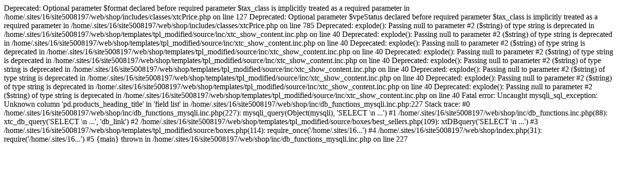

--- FILE ---
content_type: text/html; charset=iso-8859-15
request_url: https://www.galabau-wittwer.shop/shop/
body_size: 346
content:

Deprecated: Optional parameter $format declared before required parameter $tax_class is implicitly treated as a required parameter in /home/.sites/16/site5008197/web/shop/includes/classes/xtcPrice.php on line 127

Deprecated: Optional parameter $vpeStatus declared before required parameter $tax_class is implicitly treated as a required parameter in /home/.sites/16/site5008197/web/shop/includes/classes/xtcPrice.php on line 785

Deprecated: explode(): Passing null to parameter #2 ($string) of type string is deprecated in /home/.sites/16/site5008197/web/shop/templates/tpl_modified/source/inc/xtc_show_content.inc.php on line 40

Deprecated: explode(): Passing null to parameter #2 ($string) of type string is deprecated in /home/.sites/16/site5008197/web/shop/templates/tpl_modified/source/inc/xtc_show_content.inc.php on line 40

Deprecated: explode(): Passing null to parameter #2 ($string) of type string is deprecated in /home/.sites/16/site5008197/web/shop/templates/tpl_modified/source/inc/xtc_show_content.inc.php on line 40

Deprecated: explode(): Passing null to parameter #2 ($string) of type string is deprecated in /home/.sites/16/site5008197/web/shop/templates/tpl_modified/source/inc/xtc_show_content.inc.php on line 40

Deprecated: explode(): Passing null to parameter #2 ($string) of type string is deprecated in /home/.sites/16/site5008197/web/shop/templates/tpl_modified/source/inc/xtc_show_content.inc.php on line 40

Deprecated: explode(): Passing null to parameter #2 ($string) of type string is deprecated in /home/.sites/16/site5008197/web/shop/templates/tpl_modified/source/inc/xtc_show_content.inc.php on line 40

Deprecated: explode(): Passing null to parameter #2 ($string) of type string is deprecated in /home/.sites/16/site5008197/web/shop/templates/tpl_modified/source/inc/xtc_show_content.inc.php on line 40

Deprecated: explode(): Passing null to parameter #2 ($string) of type string is deprecated in /home/.sites/16/site5008197/web/shop/templates/tpl_modified/source/inc/xtc_show_content.inc.php on line 40

Fatal error: Uncaught mysqli_sql_exception: Unknown column 'pd.products_heading_title' in 'field list' in /home/.sites/16/site5008197/web/shop/inc/db_functions_mysqli.inc.php:227
Stack trace:
#0 /home/.sites/16/site5008197/web/shop/inc/db_functions_mysqli.inc.php(227): mysqli_query(Object(mysqli), 'SELECT \n       ...')
#1 /home/.sites/16/site5008197/web/shop/inc/db_functions.inc.php(88): xtc_db_query('SELECT \n       ...', 'db_link')
#2 /home/.sites/16/site5008197/web/shop/templates/tpl_modified/source/boxes/best_sellers.php(109): xtDBquery('SELECT \n       ...')
#3 /home/.sites/16/site5008197/web/shop/templates/tpl_modified/source/boxes.php(114): require_once('/home/.sites/16...')
#4 /home/.sites/16/site5008197/web/shop/index.php(31): require('/home/.sites/16...')
#5 {main}
  thrown in /home/.sites/16/site5008197/web/shop/inc/db_functions_mysqli.inc.php on line 227
